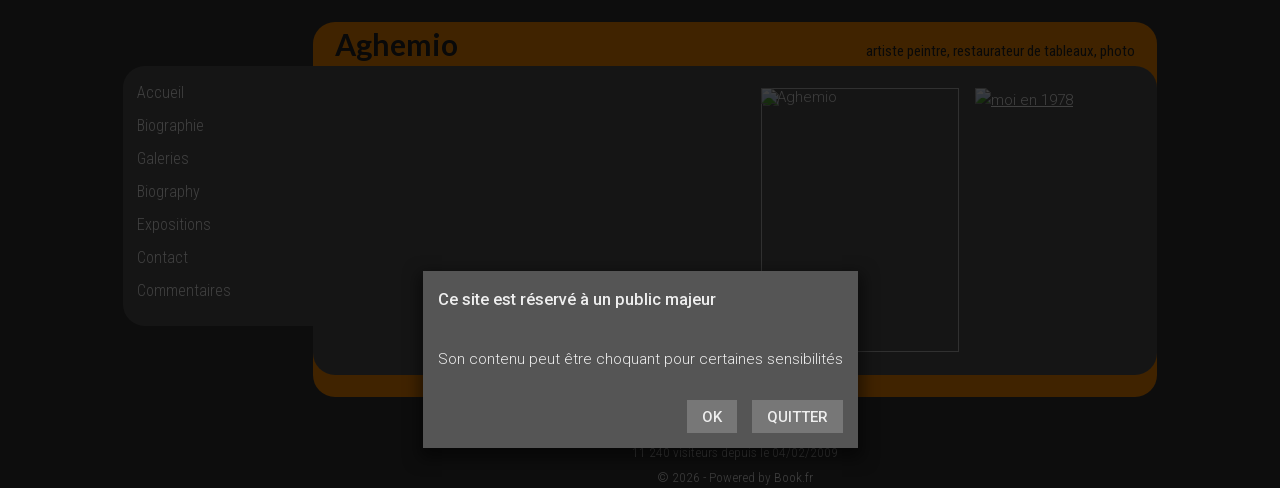

--- FILE ---
content_type: text/html; charset=UTF-8
request_url: https://aghemio.book.fr/
body_size: 3159
content:
<!DOCTYPE html>
<html>
<head>
<title>Aghemio - artiste peintre, restaurateur de tableaux, photo</title>
<meta name="robots" content="noimageai">
<meta charset="UTF-8">
<meta http-equiv="X-UA-Compatible" content="IE=edge">
<meta name="referrer" content="strict-origin-when-cross-origin">
<meta name="viewport" content="width=device-width, initial-scale=1.0">
<link rel="canonical" href="https://aghemio.book.fr/">
<link rel="preconnect" href="https://fonts.googleapis.com">
<link rel="preconnect" href="https://fonts.gstatic.com" crossorigin>
<link rel="stylesheet" type="text/css" href="https://www.book.fr/templates/css-var/grey.css?v=703">
<link rel="stylesheet" type="text/css" href="https://www.book.fr/templates/common.min.css?v=703">
<link rel="stylesheet" type="text/css" href="https://www.book.fr/styles/form.min.css?v=c7">
<link rel="stylesheet" type="text/css" media="(min-width:1056px)" href="https://www.book.fr/templates/grey/style.css?v=703">
<link rel="stylesheet" type="text/css" media="(min-width:1056px)" href="https://fonts.googleapis.com/css?family=Roboto+Condensed:300,400|Roboto:300,300i,500,500i|Lato:700&subset=latin-ext&display=swap">
<link rel="stylesheet" type="text/css" media="(max-width:1055px)" href="https://www.book.fr/templates/mobile/style.css?v=703">
<link rel="stylesheet" type="text/css" media="(max-width:1055px)" href="https://www.book.fr/templates/grey/mobile.css?v=703">
<link rel="stylesheet" type="text/css" media="(max-width:1055px)" href="https://fonts.googleapis.com/css?family=Roboto+Condensed:300,400,700|Roboto:300,300i,500,500i&subset=latin-ext&display=swap">
<style>@media(min-width:1056px){:root{--fw-regular:300;--fw-bold:500}#header strong{font-family:'Lato',sans-serif;font-size:2em;top:4px}h1,h2{font-family:'Roboto Condensed',sans-serif}#titre,#corp,#footer{background-color:#ff8c00}#menu a:hover{border-color:#ff8c00}ul:not([id]) li::before{color:#ff8c00}}@media(max-width:1055px){#header{background-color:#ff8c00}}a:hover{color:#ff8c00}.ft-btn:hover{background:#ff8c00}</style>
<link rel="alternate" type="application/rss+xml" title="Galerie d'accueil" href="/feed/galeries/intro">
<link rel="stylesheet" type="text/css" href="https://www.book.fr/libs/jquery/tooltipster-master-4/css/tooltipster-custom.css?v=c7">
<script type="text/javascript" src="https://www.book.fr/libs/jquery/jquery-3.3.1.min.js"></script>
<script type="text/javascript" src="https://www.book.fr/libs/jquery/tooltipster-master-4/js/tooltipster.bundle.min.js"></script>
<script type="text/javascript" src="https://www.book.fr/js/com.min.js?v=c9"></script>
<script type="text/javascript" src="https://www.book.fr/js/bk.min.js?v=737"></script>
<script type="text/javascript" src="https://www.book.fr/js/zoom.js?v=737"></script>
<script type="text/javascript" src="https://www.book.fr/js/autocomplete.min.js?v=c9"></script>
<script>let MAPBOX_ENDPOINT = "https://aghemio.book.fr/";let MAPBOX_ACCESS_TOKEN = "pk.eyJ1IjoibGVhdGkiLCJhIjoiY2t2cnhmaGkzMnh6dDJvdGtpemlqOHAwcCJ9.ICsA367fLz3InupZmLdNGg";</script>
<script>
const domain = 'https://aghemio.book.fr'; const id = 71368; const share = 0; const lg = 'fr'; const lg_more = 'Plus';
</script>
<meta property="og:title" content="Aghemio - artiste peintre, restaurateur de tableaux, photo">
<meta property="og:description" content="...">
<meta property="og:image" content="https://aghemio.book.fr/files/1/71368/g_30_KA5TC8g9YUbF.jpg"><meta property="og:image:width" content="1200"><meta property="og:image:height" content="1600">
<meta property="og:url" content="https://aghemio.book.fr/">
<meta property="og:type" content="website">
<meta property="og:site_name" content="aghemio.book.fr">
<meta name="twitter:card" content="summary_large_image">
<!-- FAVICON -->
<link rel="shortcut icon" href="https://www.book.fr/favicon.ico?v=6">
<link rel="icon" type="image/png" sizes="16x16" href="https://www.book.fr/favicon/favicon-16x16.png?v=6">
<link rel="icon" type="image/png" sizes="32x32" href="https://www.book.fr/favicon/favicon-32x32.png?v=6">
<link rel="apple-touch-icon" sizes="180x180" href="https://www.book.fr/favicon/apple-touch-icon.png?v=6">
<link rel="manifest" href="/favicon/manifest.php?n=Aghemio&v=2" crossorigin="use-credentials">
<link rel="mask-icon" href="https://www.book.fr/favicon/safari-pinned-tab.svg?v=6" color="#1177aa">
<meta name="msapplication-config" content="https://www.book.fr/favicon/browserconfig.xml?v=6">
<meta name="msapplication-TileColor" content="#000000">
<meta name="theme-color" content="#000000">
<!-- Font Awesome 5.12.2 -->
<script defer src="https://www.book.fr/libs/fontawesome/fontawesome-pro-5.15.2-web/js/brands.js?v=63"></script>
<script defer src="https://www.book.fr/libs/fontawesome/fontawesome-pro-5.15.2-web/js/light.js?v=63"></script>
<script defer src="https://www.book.fr/libs/fontawesome/fontawesome-pro-5.15.2-web/js/regular.js?v=63"></script>
<script defer src="https://www.book.fr/libs/fontawesome/fontawesome-pro-5.15.2-web/js/solid.js?v=63"></script>
<script defer src="https://www.book.fr/libs/fontawesome/fontawesome-pro-5.15.2-web/js/fontawesome.min.js"></script>
<script>var lang_partager = "Partager";</script>
<!-- Mat Modal -->
<link rel="stylesheet" type="text/css" href="https://www.book.fr/libs/mat-modal/style.css?v=c7">
<script type="text/javascript" src="https://www.book.fr/libs/mat-modal/script.js?v=c9"></script>
<!-- Social Share -->
<link rel="stylesheet" type="text/css" href="https://www.book.fr/styles/social-share.css?v=c7">
<script defer src="https://www.book.fr/js/social-share.js?v=c9"></script>
<script>
function addSlImg(i,u,r,h,t){const img=document.createElement('img');img.id='sl';img.src=`/sl.png?i=${i}&u=${u}&r=${r}&h=${h}&t=${t}`;img.setAttribute('importance','high');img.setAttribute('decoding','async');document.body.insertBefore(img,document.body.firstChild)}
document.addEventListener('DOMContentLoaded',function(){addSlImg(71368,'Lw%3D%3D','Tg%3D%3D','a1b6b6ff8be06dc1d11aaf8f1da2e7f3',1768747808)});
</script>
<!-- API -->
<script src="https://www.youtube.com/iframe_api"></script>
<script src="https://player.vimeo.com/api/player.js"></script>
<script src="https://w.soundcloud.com/player/api.js"></script>
<script src="https://www.book.fr/js/autopause.js?v=5"></script>
</head>
<body id="accueil" class="nojs nocopy fr tgrey a2 b1 c1">
<script>
document.body.className = document.body.className.replace('nojs','js');
document.body.setAttribute('UA',navigator.userAgent);
</script>
<div id="page">
<div id="header">
<div id="titre"><strong><a href="/">Aghemio</a></strong><div id="localisation">artiste peintre, restaurateur de tableaux, photo</div></div>
<div id="menu-bg"><div id="menu-container"><ul id="menu">
<li><a href="/">Accueil</a></li>
<li><a href="/biographie">Biographie</a></li>
<li><a href="/galeries/">Galeries</a></li>
<li><a href="/biography">Biography</a></li>
<li><a href="/expositions">Expositions</a></li>
<li><a href="/contact/">Contact</a></li>
<li><a href="/commentaires/">Commentaires</a></li>
</ul></div></div>
<a href="javascript:BlockSwapBook('menu-container');onResizeMenu()" id="menulink"><i class="fas fa-bars"></i></a>
</div>
<div id="corp-bg"><div id="corp"><div id="corp-marge">
<ul id="home-gal2" class="tumb"><!--
--><li><a href="galeries/intro/moi-en-1978" onclick="return LB(this)"><img data-src="/files/1/71368/g_10_zqlamr5le3.jpg" src="[data-uri]" width="160" height="240" data-srcset="/files/1/71368/g_10_zqlamr5le3.jpg 200w,/files/1/71368/g_20_zqlamr5le3.jpg 367w" data-sizes="160px" class="lazyload" alt="moi en 1978"></a></li></ul>
<div id="home-gal-bd-left">
<div id="home-pg">
<div id="home-photo" class="w-33 home-photo-right"><div class="img-pl" style="width:3000px"><div style="padding-top:133.33%"><img src="/files/1/71368/g_20_KA5TC8g9YUbF.jpg" srcset="/files/1/71368/g_10_KA5TC8g9YUbF.jpg 200w,/files/1/71368/g_20_KA5TC8g9YUbF.jpg 600w,/files/1/71368/g_30_KA5TC8g9YUbF.jpg 1200w,/files/1/71368/g_40_KA5TC8g9YUbF.jpg 3000w" sizes="(min-width:3000px)3000px,100vn" alt="Aghemio"><img src="/files/1/71368/g_10_KA5TC8g9YUbF.jpg"></div></div>
</div></div>
</div>
<div id="corp-clear">&nbsp;</div>

</div></div></div>
	
	<div id="footer">
		<div id="footer-bg2">
<div><a id="follow-button" class="ft-btn">Suivre</a><a href="https://www.book.fr/aghemio?ref=71368" class="ft-btn"  target="_blank">Flux</a><script>$('#follow-button').click(function() {
        window.location.href = 'https://www.book.fr/fbtn.php?ref=71368&action=1&id=71368&return=https%3A%2F%2Faghemio.book.fr%2F&go_log=0&t=1768747808&tk=d9d361c494152979e3b1d5e855df103e';});</script><a class="social-link" title="Email" href="/contact/"><i class="fa fa-envelope"></i></a></div>						<div>11 240 visiteurs depuis le 04/02/2009</div>
						<div>© 2026 - Powered by <a href="https://www.book.fr/?ref=71368" target="_blank">Book.fr</a>
			</div>
		</div>
	</div>

<!-- Scroll Top -->
<div id="footer-toplink" onclick="Top();" style="cursor:pointer"><div><i class="fas fa-arrow-up fa-lg"></i></div></div>
</div>
<div id="is-mobile"></div>
<script>
initModal();
window.addEventListener('scroll', ShowScrollTop);
hideAnchorsTitle();
hackBkeditImgLink();
NoCopy();
matConfirm('','Ce site est réservé à un public majeur','Son contenu peut être choquant pour certaines sensibilités','Ok','Quitter',0,1,function(r,e){if(r)document.cookie='maj-71368=1;max-age=604800';else location.href='https://www.book.fr/'});matModal.style.background='rgba(0,0,0,0.75)';
var timeoutHeightHack;
function heightHack(){if(!$('#is-mobile').width())$('#corp-marge').css('min-height',$('#menu-bg').outerHeight());else $('#corp-marge').css('min-height','0');}
$(window).resize(function(){clearTimeout(timeoutHeightHack);timeoutHeightHack=setTimeout(heightHack,250)});heightHack();
initTooltips();
if ('serviceWorker' in navigator) { navigator.serviceWorker.register('/sw.js'); };
</script>
</body>
</html>


--- FILE ---
content_type: text/css
request_url: https://www.book.fr/templates/grey/mobile.css?v=703
body_size: 100
content:
:root {
	--radius-theme: 3px;
}
/* grey */
body { background-color: #555; color: #eee; --iconfill:currentColor; --iconstroke:#555 }
#header, #header strong a, #menulink { color: #222 }
#menu { background-color: #333 }
#menu li { border-bottom: 1px solid #555 }
#menu a { color: #fff }
#menu > .has-submenu > a > span::after { border-color: #fff } /* Menu flèche bas */
.ft-btn, .ft-btn:hover { background: #fff; color: #555 }
#footer-toplink > div { background-color: #333; color: #fff }
#com td { border-top: 1px solid #666 }
.btn, #pagination-top a, #pagination-bot a { background: var(--color-tone-5); border: none; color: #000!important; border-radius: 3px }
a { color: #fff }
hr { border-top: 1px dashed #888 }
img, .img-o, .iframe iframe, embed { border-radius:3px }
#lb { background: #555 }